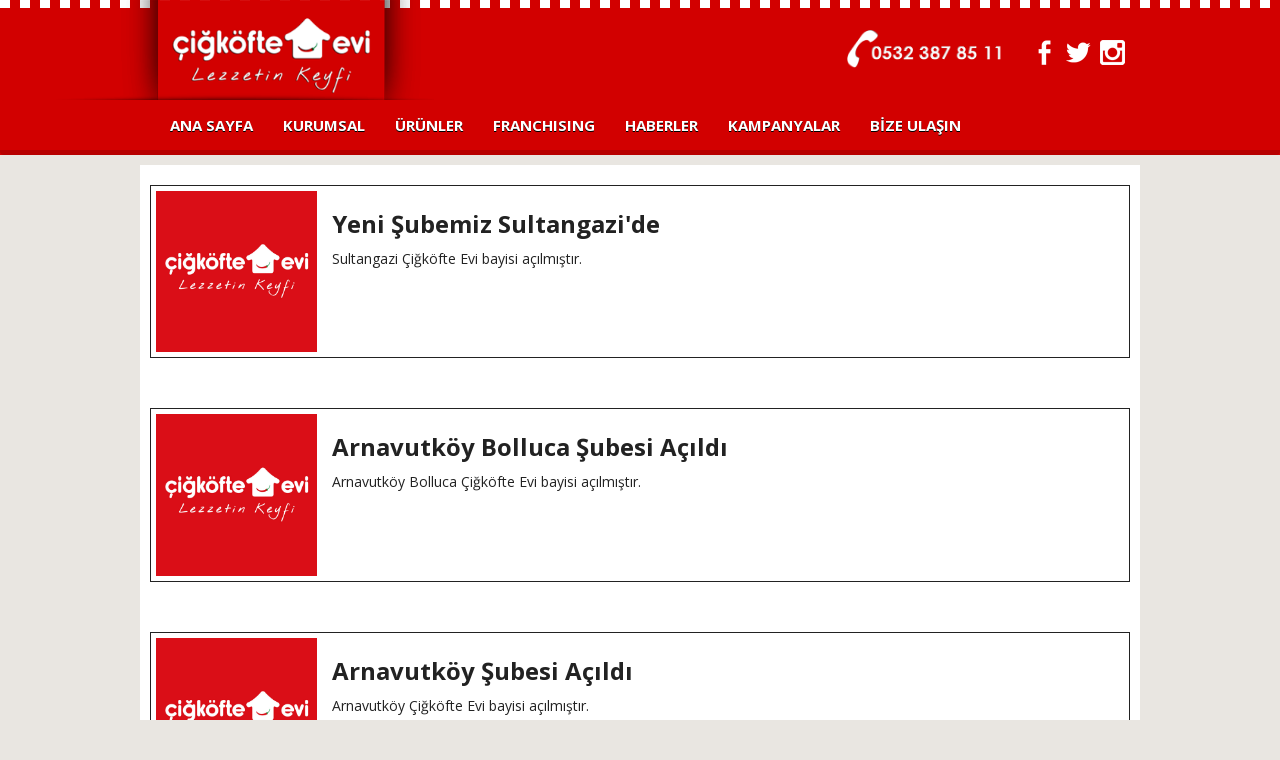

--- FILE ---
content_type: text/html; charset=UTF-8
request_url: http://www.cigkofteevi.com/pages/haberler/page:2/sort:Page.created/direction:desc
body_size: 4225
content:
<!DOCTYPE html>
<!--
     :syyyyyyyyyyyo-                    
   :shhhhhhhhhhhs-                      
 :shhhhhhhhhhhs-                        
yhhhhhhhhhhhs-                          
mmdhhhhhhhs-                            
mmmmdhhhs-                              
mmmmmmh-            ``````````````      
mmmmmmmd/            .::::::::::::-`    
mmmmmmmmmd/            .::::::::::::-`  
mmmmmmmmmmmd+            .::::::::::::-`
-ymmmmmmmmmmmd+`           .::::::::::/o
  -ymmmmmmmmmmmd+`           .::::::/oss
    -ymmmmmmmmmmmd+`           .::/ossss
      .::::::::::::-            .ossssss
                              .+ssssssss
                            .+ssssssssss
                          .+ssssssssssso
                        .+ssssssssssso- 
                      .+ssssssssssso-   
                    .+ssssssssssso-     
=========================================
     Salinus Bilgi Teknolojileri
=========================================
-->
<html lang="tr">
<head>
    <meta http-equiv="Content-Type" content="text/html; charset=utf-8" />    <meta http-equiv="X-UA-Compatible" content="IE=edge">
    <meta name="viewport" content="width=device-width, initial-scale=1, maximum-scale=1.0, user-scalable=no">
    
    <title>Haberler | Çiğköfte Evi</title>
    <meta name="description" content="Çiğköfte Evi'nden haberdar olmak için sosyal medya hesaplarımızı takip edin.">
    <meta name="keywords" content="çiğköfte franchise, çiğköfte bayilik, çiğköfte başvuru">
    <meta name="theme-color" content="#b70000" />

    <meta property="og:type" content="website" /> 
    <meta property="og:url" id="og-url" content="http://www.cigkofteevi.com/pages/haberler/page:2/sort:Page.created/direction:desc " /> 
    <meta property="og:title" id="og-title" content="Haberler | Çiğköfte Evi" /> 
    <meta property="og:description" id="og-description" content="Çiğköfte Evi'nden haberdar olmak için sosyal medya hesaplarımızı takip edin." /> 
        <meta property="og:image" id="og-image" content="http://www.cigkofteevi.com/img/sabit-haber.png" />

    <script src="https://ajax.googleapis.com/ajax/libs/jquery/1.12.0/jquery.min.js"></script>

    <!-- Preloader -->
    <script>
        jQuery(window).load(function(){
            jQuery(".loader-overlay").fadeOut(500);
        });
    </script>
    <style type="text/css">
      .loader-overlay {
          width: 100%;
          height: 100%;
          background: url('/img/preloader.gif') center no-repeat #FFF;
          background-size: 50px;
          z-index: 99999;
          position: fixed;
      }
    </style>
    <noscript>
        <style>.loader-overlay { display: none; } </style>
    </noscript>
    <!-- Preloader End -->


  <link href="http://www.cigkofteevi.com/img/icon.png" type="image/x-icon" rel="icon"/><link href="http://www.cigkofteevi.com/img/icon.png" type="image/x-icon" rel="shortcut icon"/><link rel="stylesheet" type="text/css" href="/css/bootstrap.default.min.css"/><link rel="stylesheet" type="text/css" href="/css/ie10-viewport-bug-workaround.css"/><link rel="stylesheet" type="text/css" href="/css/style.min.css"/>
    <!-- HTML5 shim and Respond.js for IE8 support of HTML5 elements and media queries -->
    <!--[if lt IE 9]>
    <script src="https://oss.maxcdn.com/html5shiv/3.7.2/html5shiv.min.js"></script>
    <script src="https://oss.maxcdn.com/respond/1.4.2/respond.min.js"></script>
    <![endif]-->
    <link href='https://fonts.googleapis.com/css?family=Open+Sans:400,700&subset=latin,latin-ext' rel='stylesheet' type='text/css'>

    
    <!-- Google tag (gtag.js) -->
<script async src="https://www.googletagmanager.com/gtag/js?id=G-3F4X2S1YK7"></script>
<script>
  window.dataLayer = window.dataLayer || [];
  function gtag(){dataLayer.push(arguments);}
  gtag('js', new Date());

  gtag('config', 'G-3F4X2S1YK7');
  gtag('config', 'AW-594947135');
</script>

<!-- Meta Pixel Code -->
<script>
!function(f,b,e,v,n,t,s)
{if(f.fbq)return;n=f.fbq=function(){n.callMethod?
n.callMethod.apply(n,arguments):n.queue.push(arguments)};
if(!f._fbq)f._fbq=n;n.push=n;n.loaded=!0;n.version='2.0';
n.queue=[];t=b.createElement(e);t.async=!0;
t.src=v;s=b.getElementsByTagName(e)[0];
s.parentNode.insertBefore(t,s)}(window, document,'script',
'https://connect.facebook.net/en_US/fbevents.js');
fbq('init', '321418992275701');
fbq('track', 'PageView');
</script>
<noscript><img height="1" width="1" style="display:none"
src="https://www.facebook.com/tr?id=321418992275701&ev=PageView&noscript=1"
/></noscript>
<!-- End Meta Pixel Code -->    
</head>

<body>
<div class="loader-overlay"></div>
<header>
    <div class="master-navigator">
        <div class="master-navigator-top">
            <div class="container hidden-xs">
                <a href="/"><img src="/img/logo-master.png" class="master-logo" alt=""/></a>                    <!--
                    <div class="clearfix"></div>
                -->
                <div class="header-social-box">
                    <a href="https://www.facebook.com/cigkofte.evi.merkez" class="header-social-icons facebook" target="_blank">Facebook</a>
                    <a href="https://twitter.com/cigkoftevi" class="header-social-icons twitter" target="_blank">Twitter</a>
                    <a href="https://www.instagram.com/cigkoftevi/" class="header-social-icons instagram" target="_blank">Instagram</a>
                </div>
                <div class="header-social-box">
                    <img src="/img/telefon.png" class="header-telefon" alt=""/>                </div>
            </div>
        </div>
    <!-- Fixed navbar -->
        <nav class="navbar navbar-default">
          <div class="container">
            <div class="navbar-header">
              <button type="button" class="navbar-toggle collapsed" data-toggle="collapse" data-target="#navbar" aria-expanded="false" aria-controls="navbar">
                <span class="sr-only">Menüyü Göster</span>
                <span class="icon-bar"></span>
                <span class="icon-bar"></span>
                <span class="icon-bar"></span>
              </button>
                <a href="/" class="navbar-brand visible-xs"><img src="/img/logo-main.png" alt=""/></a>            </div>
            <div id="navbar" class="collapse navbar-collapse">
              <ul class="nav navbar-nav">
                <li><a href="/">ANA SAYFA</a></li>
                <li class="dropdown">
                  <a href="/s/hakkimizda" class="dropdown-toggle disabled" data-toggle="dropdown" role="button" aria-haspopup="true" aria-expanded="false">KURUMSAL</a>
                  <ul class="dropdown-menu">
                    <li><a href="/s/hakkimizda">Hakkımızda</a></li>
                    <li><a href="/s/belge-ve-sertifikalarimiz">Belge ve Sertifikalar</a></li>
                    <li><a href="/s/uretim-ve-lojistik">Üretim ve Lojistik</a></li>
                    <!--
                    <li><a href="/s/e-brosur">E-Broşür</a></li>
                  -->
                    <li><a href="/s/kurumsal-dosyalar">Kurumsal Dosyalar</a></li>
                  </ul>
                </li>
                <li><a href="/s/urunler">ÜRÜNLER</a></li>
                <li class="dropdown">
                  <a href="/s/neden-cigkofte-evi" class="dropdown-toggle disabled" data-toggle="dropdown" role="button" aria-haspopup="true" aria-expanded="false">FRANCHISING</a>
                  <ul class="dropdown-menu">
                    <li><a href="/s/neden-cigkofte-evi">Neden Çiğköfte Evi</a></li>
                    <li><a href="/s/franchise-sartlari">Franchise Şartları</a></li>
                    <li><a href="/s/bayi-konseptleri">Bayi Konseptleri</a></li>
                    <li><a href="/s/sikca-sorulan-sorular">Sıkça Sorulan Sorular</a></li>
                    <li><a href="/s/nerede-franchise-acmali">Nerede Franchise Açmalı?</a></li>
                    <!--
                    <li><a href="/s/e-katalog">E-Katalog</a></li>
                  -->
                    <li><a href="/basvuru">Online Başvuru</a></li>
                  </ul>
                </li>
                <li><a href="/haberler">HABERLER</a></li>
                <li><a href="/s/kampanyalar">KAMPANYALAR</a></li>
                <li><a href="/iletisim">BİZE ULAŞIN</a></li>
              </ul>
            </div><!--/.nav-collapse -->
          </div>
        </nav>
    </div>
</header>   <section class="site-main-content">
    <div class="container">
		            <article class="content-page">
            	<a class="haber-link" href="/h/yeni-subemiz-sultangazide">
            	<div class="col-sm-4 col-md-2 haber-resim">
            		<img src="/img/sabit-haber.png" class="img-responsive" width="100%" alt=""/>            	</div>
            	<div class="col-sm-8 col-md-10">
	            	<h1>Yeni Şubemiz Sultangazi'de</h1>
					<p>Sultangazi Çiğköfte Evi bayisi açılmıştır.
</p>
            	</div>
        		<div class="clearfix"></div>
            	</a>
            </article>
                    <article class="content-page">
            	<a class="haber-link" href="/h/arnavutkoy-bolluca-subesi-acildi">
            	<div class="col-sm-4 col-md-2 haber-resim">
            		<img src="/img/sabit-haber.png" class="img-responsive" width="100%" alt=""/>            	</div>
            	<div class="col-sm-8 col-md-10">
	            	<h1>Arnavutköy Bolluca Şubesi Açıldı</h1>
					<p>Arnavutköy Bolluca Çiğköfte Evi bayisi açılmıştır.
</p>
            	</div>
        		<div class="clearfix"></div>
            	</a>
            </article>
                    <article class="content-page">
            	<a class="haber-link" href="/h/arnavutkoy-subesi-acildi">
            	<div class="col-sm-4 col-md-2 haber-resim">
            		<img src="/img/sabit-haber.png" class="img-responsive" width="100%" alt=""/>            	</div>
            	<div class="col-sm-8 col-md-10">
	            	<h1>Arnavutköy Şubesi Açıldı</h1>
					<p>Arnavutköy Çiğköfte Evi bayisi açılmıştır.
</p>
            	</div>
        		<div class="clearfix"></div>
            	</a>
            </article>
                    <article class="content-page">
            	<a class="haber-link" href="/h/ikitelli-subemiz-acildi">
            	<div class="col-sm-4 col-md-2 haber-resim">
            		<img src="/img/sabit-haber.png" class="img-responsive" width="100%" alt=""/>            	</div>
            	<div class="col-sm-8 col-md-10">
	            	<h1>İkitelli Şubemiz Açıldı</h1>
					<p>Çiğköfte Evi İkitelli şubesi açıldı.
</p>
            	</div>
        		<div class="clearfix"></div>
            	</a>
            </article>
                    <article class="content-page">
            	<a class="haber-link" href="/h/tozkoparan-subemiz-acildi">
            	<div class="col-sm-4 col-md-2 haber-resim">
            		<img src="/img/sabit-haber.png" class="img-responsive" width="100%" alt=""/>            	</div>
            	<div class="col-sm-8 col-md-10">
	            	<h1>Tozkoparan Şubemiz Açıldı</h1>
					<p>Çiğköfte Evi Tozkoparan şubesi açıldı.
</p>
            	</div>
        		<div class="clearfix"></div>
            	</a>
            </article>
                    <article class="content-page">
            	<a class="haber-link" href="/h/esenler-subemiz-acildi">
            	<div class="col-sm-4 col-md-2 haber-resim">
            		<img src="/img/sabit-haber.png" class="img-responsive" width="100%" alt=""/>            	</div>
            	<div class="col-sm-8 col-md-10">
	            	<h1>Esenler Şubemiz Açıldı</h1>
					<p>Çiğköfte Evi Esenler şubesi açıldı.
</p>
            	</div>
        		<div class="clearfix"></div>
            	</a>
            </article>
                    <article class="content-page">
            	<a class="haber-link" href="/h/hizla-buyuyoruz">
            	<div class="col-sm-4 col-md-2 haber-resim">
            		<img src="/img/sabit-haber.png" class="img-responsive" width="100%" alt=""/>            	</div>
            	<div class="col-sm-8 col-md-10">
	            	<h1>Hızla Büyüyoruz</h1>
					<p>Bu ay açılan bayilerimiz: ESENLER, İSTANBUL TOZKOPARAN, İSTANBUL İKİTELLİ, ARNAVUTKÖY BOLLUCA , ARNAVUTKÖY, İSTANBUL SULTANGAZİ, İSTANBUL GAZİOSMANPAŞA, TEKİRDAĞ ÇORLU, İSTANBUL SARIYER, İSTANBUL SEFAKÖY, İSTANBUL ALTINŞEHİR, ANKARA BEYLERBEYİ, ANKARA KOCATEPE
</p>
            	</div>
        		<div class="clearfix"></div>
            	</a>
            </article>
                    <article class="content-page">
            	<a class="haber-link" href="/h/bayim-olur-musun-franchising-ve-markali-bayilik-fuarindaki-yerimizi-aldik">
            	<div class="col-sm-4 col-md-2 haber-resim">
            		<img src="/resimler/17/thumb_bayim-olur-musun.jpg" class="img-responsive" width="100%" alt=""/>            	</div>
            	<div class="col-sm-8 col-md-10">
	            	<h1>Bayim Olur Musun Franchising ve Markalı Bayilik Fuarındaki Yerimizi Aldık</h1>
					<p>Çiğköfte Evi, 13-16 Ekim 2016, 14. Bayim Olur musun Franchising ve Markalı Bayilik Fuarı&#39;nda ki yerini almıştır.
</p>
            	</div>
        		<div class="clearfix"></div>
            	</a>
            </article>
                    <article class="content-page">
            	<a class="haber-link" href="/h/ikitelli-subemiz-hizmete-aciliyor">
            	<div class="col-sm-4 col-md-2 haber-resim">
            		<img src="/img/sabit-haber.png" class="img-responsive" width="100%" alt=""/>            	</div>
            	<div class="col-sm-8 col-md-10">
	            	<h1>İkitelli Şubemiz Hizmete Açılıyor</h1>
					<p>Çiğköfte Evi İkitelli şubesi pek yakında İkitelli&#39;de hizmete açılıyor
</p>
            	</div>
        		<div class="clearfix"></div>
            	</a>
            </article>
                <div class="clearfix tenpx"></div>
        <div class="text-center">
		<span class="btn btn-default"><a href="/pages/haberler/sort:Page.created/direction:desc" rel="prev">&lt; daha yeni haberler</a></span><span class="btn btn-default"><a href="/pages/haberler/sort:Page.created/direction:desc">1</a></span><span class="current btn btn-default">2</span><span class="btn btn-default next disabled">daha eski haberler &gt;</span>		</div>
        <div class="clearfix tenpx"></div>
    </div>
</section>    <footer class="footer-wrapper">
        <div class="footer">
            <div class="container">
                <div class="col-sm-4 sm-center">
                    <ul class="footer-links">
                        <li><a href="/s/hakkimizda">Hakkımızda</a></li>
                        <li><a href="/s/belge-ve-sertifikalarimiz">Belge ve Sertifikalar</a></li>
                        <!--
                        <li><a href="/s/uretim-ve-lojistik">Üretim ve Lojistik</a></li>
                        <li><a href="/s/e-brosur">E-Broşür</a></li>
                    -->
                        <li><a href="/s/kurumsal-dosyalar">Kurumsal Dosyalar</a></li>
                        <li><a href="/s/neden-cigkofte-evi">Neden Çiğköfte Evi</a></li>
                        <li><a href="/s/franchise-sartlari">Franchise Şartları</a></li>
                        <!--
                        <li><a href="/s/bayi-konseptleri">Bayi Konseptleri</a></li>
                      -->
                        <li><a href="/s/sikca-sorulan-sorular">Sıkça Sorulan Sorular</a></li>
                        <li><a href="/s/nerede-franchise-acmali">Nerede Franchise Açmalı?</a></li>
                        <!--
                        <li><a href="/s/e-katalog">E-Katalog</a></li>
                      -->
                        <li><a href="/basvuru">Online Başvuru</a></li>
                    </ul>
                </div>
                <div class="col-sm-4">
                    <img src="/img/footer-bilgisi.png" style="width:auto; max-width:100%; height:auto;margin:10px auto; display:block;" class="hidden-xs" alt=""/>                    <a href="tel:+905323878511" class="visible-xs" id="conversion-telefon">
                    <img src="/img/footer-bilgisi.png" style="width:auto; max-width:100%; height:auto;margin:10px auto; display:block;" alt=""/>                    </a>
                </div>
                <div class="col-sm-4 sm-center">
                    <p class="text-right footer-info"><strong>Vizyoner Gıda San. ve Tic Ltd Şti</strong><br>
Adres: Aytop Top. Sitesi<br/>Battal Gazi Mh., Sardunya Sk.<br/>No:1 J32/1<br>
<span id="conversion-telefon">0532 387 85 11</span><br>
<a href="mailto:info@cigkofteevi.com">info@cigkofteevi.com</a>
                    </p>

                    <div class="footer-social-box">
                        <a href="https://www.facebook.com/cigkofte.evi.merkez" class="footer-social-icons facebook" target="_blank">Facebook</a>
                        <a href="https://twitter.com/cigkoftevi" class="footer-social-icons twitter" target="_blank">Twitter</a>
                        <a href="https://www.instagram.com/cigkoftevi/" class="footer-social-icons instagram" target="_blank">Instagram</a>
                    </div>
                </div>
                <div class="clearfix"></div>
                <div class="col-sm-12">
                    <a href="/s/belge-ve-sertifikalarimiz"><img src="/img/sertifikalarimiz.png" style="width:auto; max-width:100%; height:auto;margin:auto; display:block;" alt=""/></a>                </div>
                <div class="clearfix tenpx"></div>
                <p class="credits-text">©2016 Çiğköfte Evi Tüm hakları saklıdır. <a href="http://salinus.com" target="_blank"><img src="/img/salinus-logo.png" width="50px" alt=""/></a></p>
            </div>
        </div>
    </footer>

        <script type="text/javascript" src="/js/bootstrap.min.js"></script><script type="text/javascript" src="/js/ie10-viewport-bug-workaround.js"></script><script type="text/javascript" src="/js/main.js"></script>
        
    
      </body>
</html>

--- FILE ---
content_type: text/css
request_url: http://www.cigkofteevi.com/css/style.min.css
body_size: 3521
content:
.footer-links,.sidebar-links li{list-style:none}html{position:relative;min-height:100%}body{font-family:'Open Sans',sans-serif;margin-bottom:400px;background:#e9e6e1;line-height:24px;color:#363B3F}a{color:#b70000;outline:0}a:active,a:focus,a:hover{color:#d20000;text-decoration:none;outline:0}.master-navigator{background-color:#d20000;background-image:url(../img/stripe-beyaz.png);background-repeat:repeat-x;background-size:20px 8px;z-index:550}.master-navigator-tops{-webkit-box-shadow:inset 0 -7px 9px -7px rgba(0,0,0,.4);box-shadow:inset 0 -7px 9px -7px rgba(0,0,0,.4)}.master-logo{max-height:100px;padding:0 10px;margin-left:-110px}.master-navigator h3{color:#fff;text-shadow:0 1px 0 #000}.navbar{margin:0}.navbar-collapse{padding:0}.clearfix.tenpx{margin-bottom:10px}.header-social-box{margin:0;padding-top:15px;float:right}.header-social-icons{display:inline-block;width:25px;height:25px;text-indent:-9999px;background-repeat:no-repeat;background-size:25px;margin:25px 0 0 5px;-webkit-border-radius:2px;border-radius:2px}.header-social-icons.facebook{background-image:url(../img/icon-head-facebook.png)}.header-social-icons.twitter{background-image:url(../img/icon-head-twitter.png)}.header-social-icons.instagram{background-image:url(../img/icon-head-instagram.png)}.header-telefon{width:100%;max-width:160px;margin-top:15px;margin-right:20px}.site-main-content{padding:10px}.site-main-content>.container{background:#fff;padding:0}.footer-wrapper{width:100%;position:absolute;bottom:0;height:auto;background-color:#2c2b34;padding:0}#map-canvas,#map-canvas-iletisim{position:relative;// This is the aspect ratio
    height:0;overflow:hidden}.footer{padding-top:20px;width:100%;color:#c1c1c1}.footer-social-box{text-align:right;padding-bottom:10px}.footer-social-icons{display:inline-block;width:25px;height:25px;text-indent:-9999px;background-repeat:no-repeat;background-size:25px;margin:0 0 0 5px;-webkit-border-radius:2px;border-radius:2px;text-align:left}.footer-social-icons.facebook{background-image:url(../img/icon-foot-facebook.png)}.footer-social-icons.twitter{background-image:url(../img/icon-foot-twitter.png)}.footer-social-icons.instagram{background-image:url(../img/icon-foot-instagram.png)}@media screen and (min-width:1080px){.footer{background-image:url(../img/footer-cigkofte.png);background-repeat:no-repeat;background-position:bottom right;background-size:auto 200px}}.cluster,.cluster-2{background-image:url(../img/icon-map-pin-number.png);background-repeat:no-repeat}@media screen and (max-width:1080px){.footer-wrapper{position:relative;height:100%}body{margin-bottom:0}.footer-social-box,.sm-center .footer-links>li,.sm-center p.text-right{text-align:center}}.footer>.container{padding-right:15px;padding-left:15px}.footer-links{padding:0}.footer-links>li{padding:2px 0;margin:0}.footer a,.footer p{font-size:14px;line-height:22px;color:#c1c1c1}.lb-loader,.lightbox{text-align:center;line-height:0}.footer p.footer-telefon{color:#ccc;font-size:20px}.footer h3,.footer p.footer-info{font-size:16px}.footer h3{font-weight:600;color:#fff}.credits-text{display:block;margin-top:10px;text-align:center}#map-canvas{padding-bottom:40%}#map-canvas-iletisim{padding-bottom:80%;width:100%}@media screen and (max-width:960px){#map-canvas{padding-bottom:100%}}#map-canvas iframe{position:absolute;top:0;left:0;width:100%!important;height:100%!important}.cluster{width:45px;height:60px;font-size:25px;text-align:center;padding-top:5px;color:#fff}.cluster-2{background-size:100%;width:60px;height:80px;font-size:30px;text-align:center;padding-top:8px;color:#fff;margin-top:-20px}.container.sehir-secim,.map-card-overlay{padding:10px;background:#d20000}.map-card-overlay{width:150px;height:80px;border:1px solid #fff;margin-left:-75px;margin-top:-145px;color:#fff;-webkit-border-radius:5px;border-radius:5px}.map-card-overlay h1.card-baslik{font-size:14px;margin:0}.map-card-overlay p{margin:0}.bayi-frame{padding:0;cursor:pointer}.bayi-card{margin:5px;border:1px solid #c41631;padding:10px}.bayi-card h1{font-size:18px;font-weight:600;margin:0;color:#333}.bayi-card p{font-size:12px;font-weight:400;margin:0}.urunler-listesi{padding:10px 0}.urun-card{padding:0;-webkit-border-radius:4px;border-radius:4px}.urun-card .urun-resim{padding:0}.urun-card .urun-resim img{-webkit-border-radius:4px 4px 0;border-radius:4px 4px 0}.urun-info{padding:5px}.urun-info h1{font-size:20px;margin:5px 0}.urun-aciklama{display:none}.stack-box,.stack-box:after{display:block;overflow:hidden}.urun-fiyat{color:#c41631}.home-slider-wrapper{border-bottom:1px solid #9a9898;border-bottom:10px;-webkit-box-shadow:0 2px 4px 0 #9a9898;box-shadow:0 2px 4px 0 #9a9898}.content-stack{margin:0}.stack-box{position:relative;padding:0}.stack-box:after{padding-top:60.04%;content:''}.stack-bg{position:absolute;top:0;bottom:0;right:0;left:0;width:100%}.stack-box-franchise{background-color:#fc0}.stack-box-franchise h2{font-size:20px;text-align:center}.stack-box-franchise h2 strong{font-size:22px}.btn-franchise-bilgi{display:inline-block;background:#f39c12;color:#fff;padding:5px 8px;-webkit-border-radius:3px;border-radius:3px;border:1px solid #e67e22}.btn-franchise-bilgi:active,.btn-franchise-bilgi:focus,.btn-franchise-bilgi:hover{background:#e67e22;color:#fff;text-decoration:none}.stack-box-facebook{background-image:url(../img/bg-polygon.png);background-position:center center;background-repeat:no-repeat;background-size:cover}.stack-box-facebook>div{position:relative}.stack-box-facebook h2{color:#fff;text-align:center;font-size:20px;margin-top:40px}.stack-box-facebook .fblikebtn{display:block;margin:auto auto auto -25px;position:absolute;top:110%;left:50%;-webkit-box-shadow:0 0 5px 1px #fff;box-shadow:0 0 5px 1px #fff}.stack-box-maillist{background-color:#95a5a6}.stack-box-maillist h2{color:#34495e;font-size:20px;margin:8% 0 20px}.input-maillist{display:block;width:100%;height:30px}.btn-maillist{display:block;width:100%;height:30px;background-color:#34495e;border:1px solid #34495e;text-align:center;padding:0;font-size:18px;color:#fff;-webkit-border-radius:3px;border-radius:3px}.haber-detay-resim>img,.haber-link>.haber-resim>img{height:auto;width:100%}.btn-maillist:active,.btn-maillist:focus,.btn-maillist:hover{background-color:#2c3e50;text-decoration:none;color:#fff}.content-page{padding:20px 10px}.content-page h1,.content-page h2,.content-page h3{font-size:24px;font-weight:600}.sidebar-cover{background-color:#d20000;margin:0;padding:15px 10px 5px;background-image:url(../img/stripe-beyaz.png);background-repeat:repeat-x;background-size:20px 8px}.sidebar-links{padding:5px}.sidebar-links li a{display:block;padding:5px 0;color:#fff}.sidebar-links li a:active,.sidebar-links li a:focus,.sidebar-links li a:hover{color:#fff;padding:5px;background-color:#b70000;text-decoration:none}.haber-link{color:#222;display:block;padding:5px;border:1px solid #222;margin-bottom:10px}.haber-link:active,.haber-link:focus,.haber-link:hover{color:#333}.haber-link>.haber-resim{padding:0}.haber-detay-resim{width:100%;max-width:250px;float:left;padding-right:10px;padding-bottom:10px}.gallery-item{height:0;padding-bottom:75%;overflow:hidden;display:block}.gallery-activate{width:100%;height:auto}.form-label{margin-top:15px;font-size:14px}.input-contact{display:block;width:100%;height:30px;padding:5px;border:1px solid #cecece;-webkit-border-radius:3px;border-radius:3px;margin:10px 0}textarea.input-contact{height:100%}.btn-contact{display:inline-block;background-color:#d20000;border:1px solid #df0000;font-size:18px;padding:5px 8px;color:#fff;-webkit-border-radius:3px;border-radius:3px}body>.container{padding:0 15px}.container .text-muted{margin:20px 0}.navbar-default{border:none;border-bottom:5px solid #b70000;background-color:#d20000;color:#fff}.navbar-brand{padding:0 10px 0 0;margin:0;height:50px}.navbar-brand>img{display:block;height:100%;width:auto;margin:0;padding:5px 0 5px 5px}.navbar-default .navbar-toggle{border:1px solid #fff}.navbar-default .navbar-toggle:active,.navbar-default .navbar-toggle:focus,.navbar-default .navbar-toggle:hover{background-color:#b70000}.navbar-default .navbar-toggle .icon-bar{background-color:#fff}.navbar-default .navbar-nav>li>a{color:#fff;font-weight:700;font-size:15px;text-shadow:0 1px 0 #000}.navbar-default .navbar-nav>.open>a,.navbar-default .navbar-nav>.open>a:focus,.navbar-default .navbar-nav>.open>a:hover,.navbar-default .navbar-nav>li.active a,.navbar-default .navbar-nav>li.active>a:active,.navbar-default .navbar-nav>li.active>a:focus,.navbar-default .navbar-nav>li.active>a:hover,.navbar-default .navbar-nav>li>a:active,.navbar-default .navbar-nav>li>a:focus,.navbar-default .navbar-nav>li>a:hover{background-color:#b70000;color:#fff}.navbar-nav>li>.dropdown-menu{padding:0;background-color:#d20000}.navbar-nav>li>.dropdown-menu>li>a{padding:10px 8px;border-bottom:1px solid #c41631;color:#fff;font-size:15px}.navbar-nav>li>.dropdown-menu>li>a:active,.navbar-nav>li>.dropdown-menu>li>a:focus,.navbar-nav>li>.dropdown-menu>li>a:hover{background-color:#b70000}.navbar-default .navbar-nav .open .dropdown-menu>li>a{color:#fff}.navbar-default .navbar-nav .open .dropdown-menu>li>a:focus,.navbar-default .navbar-nav .open .dropdown-menu>li>a:hover{color:#fff;background-color:#b70000}.sliderdrop{position:fixed;z-index:500;float:right;background:#fff;width:100%;right:0}.slider-overlay .container{position:relative}.swinger-item{display:block;margin-top:0;padding-top:0;margin-right:30px;z-index:500;background-color:#fc0;transform-origin:50% 0 0;transform:rotate(20deg);animation-name:swing;animation-duration:5s;animation-timing-function:ease-in-out;animation-iteration-count:infinite}@-moz-keyframes swing{0%,100%{-webkit-transform:rotate(8deg);-moz-transform:rotate(8deg);-o-transform:rotate(8deg);-ms-transform:rotate(8deg);transform:rotate(8deg)}25%{-webkit-transform:rotate(-7deg);-moz-transform:rotate(-7deg);-o-transform:rotate(-7deg);-ms-transform:rotate(-7deg);transform:rotate(-7deg)}50%{-webkit-transform:rotate(9deg);-moz-transform:rotate(9deg);-o-transform:rotate(9deg);-ms-transform:rotate(9deg);transform:rotate(9deg)}75%{-webkit-transform:rotate(-8deg);-moz-transform:rotate(-8deg);-o-transform:rotate(-8deg);-ms-transform:rotate(-8deg);transform:rotate(-8deg)}}@-webkit-keyframes swing{0%,100%{-webkit-transform:rotate(8deg);-moz-transform:rotate(8deg);-o-transform:rotate(8deg);-ms-transform:rotate(8deg);transform:rotate(8deg)}25%{-webkit-transform:rotate(-7deg);-moz-transform:rotate(-7deg);-o-transform:rotate(-7deg);-ms-transform:rotate(-7deg);transform:rotate(-7deg)}50%{-webkit-transform:rotate(9deg);-moz-transform:rotate(9deg);-o-transform:rotate(9deg);-ms-transform:rotate(9deg);transform:rotate(9deg)}75%{-webkit-transform:rotate(-8deg);-moz-transform:rotate(-8deg);-o-transform:rotate(-8deg);-ms-transform:rotate(-8deg);transform:rotate(-8deg)}}@-o-keyframes swing{0%,100%{-webkit-transform:rotate(8deg);-moz-transform:rotate(8deg);-o-transform:rotate(8deg);-ms-transform:rotate(8deg);transform:rotate(8deg)}25%{-webkit-transform:rotate(-7deg);-moz-transform:rotate(-7deg);-o-transform:rotate(-7deg);-ms-transform:rotate(-7deg);transform:rotate(-7deg)}50%{-webkit-transform:rotate(9deg);-moz-transform:rotate(9deg);-o-transform:rotate(9deg);-ms-transform:rotate(9deg);transform:rotate(9deg)}75%{-webkit-transform:rotate(-8deg);-moz-transform:rotate(-8deg);-o-transform:rotate(-8deg);-ms-transform:rotate(-8deg);transform:rotate(-8deg)}}@keyframes swing{0%,100%{-webkit-transform:rotate(8deg);-moz-transform:rotate(8deg);-o-transform:rotate(8deg);-ms-transform:rotate(8deg);transform:rotate(8deg)}25%{-webkit-transform:rotate(-7deg);-moz-transform:rotate(-7deg);-o-transform:rotate(-7deg);-ms-transform:rotate(-7deg);transform:rotate(-7deg)}50%{-webkit-transform:rotate(9deg);-moz-transform:rotate(9deg);-o-transform:rotate(9deg);-ms-transform:rotate(9deg);transform:rotate(9deg)}75%{-webkit-transform:rotate(-8deg);-moz-transform:rotate(-8deg);-o-transform:rotate(-8deg);-ms-transform:rotate(-8deg);transform:rotate(-8deg)}}.slider-overlay .container>div{position:absolute;float:right;right:0}.slider-overlay .container>div a{color:#fff;text-align:center;font-size:22px;outline:0}.slider-overlay .container>div a>img{display:block;width:200px;height:auto;margin-bottom:-500px}.slider-overlay .container>div a:active,.slider-overlay .container>div a:focus,.slider-overlay .container>div a:hover{color:#fff;text-decoration:none}@media screen and (min-width:1140px){#layerslider>.ls-nav-prev{left:50px}#layerslider>.ls-nav-next{right:50px}}.marquee-wrapper{position:relative;background:#d20000;color:#fff;padding:15px 15px 15px 100px;-webkit-border-radius:5px;border-radius:5px}.marquee-head{position:absolute;left:10px;width:100px;margin:0;font-size:20px}.marquee{width:100%;overflow:hidden;z-index:0}.marquee a{display:inline-block;color:#fff;z-index:500;font-size:18px;padding-right:20px}@media (max-width:600px){.marquee-wrapper{padding-left:15px}.marquee-head{position:relative;left:0}.marquee a{font-size:14px}}body:after{content:url(../images/close.png) url(../images/loading.gif) url(../images/prev.png) url(../images/next.png);display:none}.lb-dataContainer:after,.lb-outerContainer:after{content:"";clear:both}body.lb-disable-scrolling{overflow:hidden}.lightboxOverlay{position:absolute;top:0;left:0;z-index:9999;background-color:#000;filter:alpha(Opacity=80);opacity:.8;display:none}.lightbox{position:absolute;left:0;width:100%;z-index:10000;font-weight:400}.lightbox .lb-image{display:block;height:auto;max-width:inherit;border-radius:3px}.lightbox a img{border:none}.lb-outerContainer{position:relative;background-color:#fff;width:250px;height:250px;margin:0 auto;border-radius:4px}.lb-loader,.lb-nav{position:absolute;left:0}.lb-outerContainer:after{display:table}.lb-container{padding:4px}.lb-loader{top:43%;height:25%;width:100%}.lb-cancel{display:block;width:32px;height:32px;margin:0 auto;background:url(../images/loading.gif) no-repeat}.lb-nav{top:0;height:100%;width:100%;z-index:10}.lb-container>.nav{left:0}.lb-nav a{outline:0;background-image:url([data-uri])}.lb-next,.lb-prev{height:100%;cursor:pointer;display:block}.lb-nav a.lb-prev{width:34%;left:0;float:left;background:url(../images/prev.png) left 48% no-repeat;filter:alpha(Opacity=0);opacity:0;-webkit-transition:opacity .6s;-moz-transition:opacity .6s;-o-transition:opacity .6s;transition:opacity .6s}.lb-nav a.lb-prev:hover{filter:alpha(Opacity=100);opacity:1}.lb-nav a.lb-next{width:64%;right:0;float:right;background:url(../images/next.png) right 48% no-repeat;filter:alpha(Opacity=0);opacity:0;-webkit-transition:opacity .6s;-moz-transition:opacity .6s;-o-transition:opacity .6s;transition:opacity .6s}.lb-nav a.lb-next:hover{filter:alpha(Opacity=100);opacity:1}.lb-dataContainer{margin:0 auto;padding-top:5px;width:100%;-moz-border-radius-bottomleft:4px;-webkit-border-bottom-left-radius:4px;border-bottom-left-radius:4px;-moz-border-radius-bottomright:4px;-webkit-border-bottom-right-radius:4px;border-bottom-right-radius:4px}.lb-dataContainer:after{display:table}.lb-data{padding:0 4px;color:#ccc}.lb-data .lb-details{width:85%;float:left;text-align:left;line-height:1.1em}.lb-data .lb-caption{font-size:13px;font-weight:700;line-height:1em}.lb-data .lb-number{display:block;clear:left;padding-bottom:1em;font-size:12px;color:#999}.lb-data .lb-close{display:block;float:right;width:30px;height:30px;background:url(../images/close.png) top right no-repeat;text-align:right;outline:0;filter:alpha(Opacity=70);opacity:.7;-webkit-transition:opacity .2s;-moz-transition:opacity .2s;-o-transition:opacity .2s;transition:opacity .2s}.lb-data .lb-close:hover{cursor:pointer;filter:alpha(Opacity=100);opacity:1}